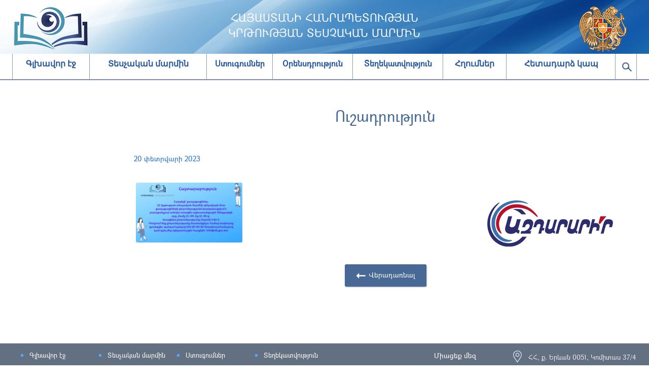

--- FILE ---
content_type: text/html; charset=UTF-8
request_url: http://eib.am/post/more/345
body_size: 292857
content:
<!doctype html>

<html lang="hy">

<head>

    <title>Կրթության տեսչական մարմին</title>

    <meta http-equiv="content-type" content="text/html; charset=utf-8">
    <meta name=viewport content="width=device-width, initial-scale=1">
    <meta content="telephone=no" name="format-detection">

    <meta name="keywords" content="Շուկայի վերահսկողության տեսչական մարմին">
    <meta name="description" content="Շուկայի վերահսկողության տեսչական մարմին">
            <meta property="og:url" content="http://eib.am/post/more/345"/>
        <meta property="og:type" content="article"/>
        <meta property="og:title" content="Ուշադրություն" />
        <meta property="og:description" content="Ուշադրություն" />
        <meta property="og:image" content="http://eib.am/storage/posts/2023/02/20/EeUMNE3oBvyuaiOxt0uF2irIUScTaWruBBTzQybb.jpg"/>
        <link rel="shortcut icon" href="/site/favicon.ico">
    <link rel="stylesheet" href="/site/css/style.css?1768662536" type="text/css">
    <link rel="stylesheet" href="/site/css/paginate.css" type="text/css">
    <link rel="stylesheet" href="/site/css/phone.css" type="text/css">
    <link rel="stylesheet" href="/site/css/ico.css" type="text/css">
    <link rel="stylesheet" href="/site/css/asb.css" type="text/css">
    <link rel="stylesheet" href="/site/icons/fontawesome5.9.0/css/all.css" />

    <script src="/site/js/jquery.min.js"></script>
    <script src="/site/js/menu.js"></script>
    <link rel='stylesheet' href='/site/css/gallery.css' type='text/css'>
    <script src="/site/js/gallery.js"></script>
    <script src="/site/js/script.js"></script>




    <link rel="stylesheet" href="/site/slider/css/slider.css" type="text/css">
    <script src="/site/slider/js/jquery.nivo.slider.js"></script>

    <link rel="stylesheet" href="/site/css/skin.css" type="text/css">
    <script src="/site/js/partner.js"></script>
    <script>$(function () {
            $('#carousel').carouFredSel({width: '93%', auto: {items: 1}, prev: '#prev', next: '#next'});
        });
        if (window.matchMedia('(max-width: 767px)').matches) {
            $(function () {
                $('#carousel').carouFredSel({width: '80%', auto: {items: 1}, prev: '#prev', next: '#next'});
            });
        }
    </script>

    <style type="text/css">body {
            top: 0px !important;
        }

        .skiptranslate {
            display: none !important;
        }</style>

    <script>window.dataLayer = window.dataLayer || [];

        function gtag() {
            dataLayer.push(arguments);
        }

        gtag('js', new Date());
        gtag('config', 'UA-177383913-1');</script>

</head>

<body>
<!-- header yield-->
    <!-- START TOP BLOK -->
<style>
    .menu .active {background-color: #486995;color: #fff}
    .sticky {
        position: fixed;
        top: 0;
        width: 100%;
    }
</style>
<div class="line1 shapka1">
    <div class="line2 shapka2">
        <div class=cell1>
            <a href="/" style="display: block;margin-top: 10px;">
                <img src="/site/img/logo.png" alt="կրթության տեսչական մարմին" class="logotop" style="display: block;float: left">
            </a>
        <img class="gerb" src="/site/img/gerb.png" alt="կրթության տեսչական մարմին">
        </div>
        <div class=cell2>
            <!-- START PHONE NAMBER -->
                <span style="font-size: 22px;color: #fff;text-transform: uppercase">Հայաստանի Հանրապետության</span>
                <span style="font-size: 22px;color: #fff;text-transform: uppercase">Կրթության տեսչական մարմին</span>

            <!-- END PHONE NAMBER -->
        </div>
        <div class=cell3>
            <img src="/site/img/gerb.png" alt="Շուկայի վերահսկողության տեսչական մարմին">

        </div>

    </div>
</div>

<!-- END TOP BLOK -->

<div class="line1 shapka3">
    <div class="line2">

        <!--  START HORIZONTAL MENU -->
        <a id="touch-menu" class="mobile-menu" href="#"><i class="icon-reorder">&nbsp;</i>Մենյու</a>

        <nav>
            <ul class="menu"><li class="parent"><a href="/hy/" target="_self">Գլխավոր էջ</a></li><li class="parent"><a href="/hy/inspection body" target="_self">Տեսչական մարմին</a><ul ><li class="children"><a href="/hy/charter" target="_self">Կանոնադրություն</a></li><li class="children"><a href="/hy/structure" target="_self">Կառավարման խորհուրդ</a></li><li class="children"><a href="/hy/governance" target="_self">Կառուցվածք</a></li><li class="children"><a href="/hy/activity_plan" target="_self">Գործունեության ծրագիր</a></li><li class="children"><a href="/hy/budget" target="_self">Բյուջե</a></li><li class="children"><a href="/hy/confirmation_list" target="_self">Հաստիքացուցակ</a></li><li class="children"><a href="/hy/report" target="_self">Հաշվետվություն</a></li><li class="children"><a href="/hy/cooperation" target="_self">Համագործակցություն</a></li><li class="children"><a href="/hy/business trips abroad" target="_self">Գործուղումներ արտերկիր</a></li></ul></li><li class="parent">Ստուգումներ<ul ><li class="parent"><a href="/hy/areas" target="_self">Ոլորտներ</a><ul ><li class="children"><a href="javascript:void(0)" target="_self">Նախադպրոցական ոլորտ</a></li><li class="children"><a href="javascript:void(0)" target="_self">Հանրակրթական ոլորտ</a></li><li class="children"><a href="javascript:void(0)" target="_self">Նախնական մասնագիտական (արհեստագործական) ոլորտ</a></li><li class="children"><a href="/hy#####" target="_self">Միջին մասնագիտական ոլորտ</a></li></ul></li><li class="children"><a href="/hy/applications" target="_self">Ստուգումների ծրագիր</a></li><li class="children"><a href="/hy/checklists" target="_self">Ստուգաթերթեր</a></li><li class="children"><a href="/hy/summaries" target="_self">Ամփոփում</a></li></ul></li><li class="parent">Օրենսդրություն<ul ><li class="children"><a href="/hy/laws" target="_self">Օրենքներ</a></li><li class="children"><a href="/hy/resolutions" target="_self">Որոշումներ</a></li><li class="parent"><a href="javascript:void(0)" target="_self">Այլ իրավական ակտեր</a><ul ><li class="children"><a href="/hy/command" target="_self">Հրաման</a></li></ul></li></ul></li><li class="parent">Տեղեկատվություն<ul ><li class="children"><a href="/hy/news" target="_self">Նորություններ</a></li><li class="children"><a href="/hy/irazekum" target="_self">Իրազեկում</a></li><li class="children"><a href="/hy/announcements" target="_self">Հայտարարություններ</a></li><li class="children"><a href="/hy/guide" target="_self">Ուղեցույցներ</a></li><li class="children"><a href="/hy/statistics" target="_self">Վիճակագրություն</a></li><li class="children"><a href="/hy/anticorruptionprojects" target="_self">Հակակոռուպցիոն ծրագրեր</a></li><li class="children"><a href="/hy/photo" target="_self">Լուսանկարներ</a></li><li class="children"><a href="/hy/video" target="_self">Տեսանյութեր</a></li><li class="children"><a href="/hy/faq" target="_self">Հաճախ տրվող հարցեր</a></li><li class="children"><a href="https://www.azdarar.am/" target="_blank">Ազդարարման համակարգ</a></li></ul></li><li class="parent"><a href="javascript:void(0)" target="_self">Հղումներ</a><ul ><li class="children"><a href="https://www.primeminister.am/hy/" target="_blank">ՀՀ վարչապետ</a></li><li class="children"><a href="https://www.gov.am/am/" target="_blank">ՀՀ կառավարություն</a></li><li class="children"><a href="https://www.hlib.am/" target="_blank">ՀՀ առողջապահական և աշխատանքի տեսչական մարմին</a></li><li class="children"><a href="https://www.ecoinspect.am/" target="_blank">ՀՀ բնապահպանության և ընդերքի տեսչական մարմին</a></li><li class="children"><a href="https://msib.am" target="_blank">ՀՀ շուկայի վերահասկողության տեսչական մարմին</a></li><li class="children"><a href="https://snund.am" target="_blank">ՀՀ սննդամթերքի անվտանգության տեսչական մարմին</a></li><li class="children"><a href="https://utfsib.am/hy" target="_blank">ՀՀ քաղաքաշինության, տեխնիկական և հրդեհային անվտանգության տեսչական մարմին</a></li></ul></li><li class="parent"><a href="/hy/contact" target="_self">Հետադարձ կապ</a></li></ul>
        </nav>

        <!-- START SEARCH -->

        <div class="search">

            <form method="get" action="/hy/search" class="search-bar">
                <input type="search" placeholder="Որոնում" name="params" required>
                <button class="search-btn" type="submit">&nbsp;</button>
            </form>

        </div>
        <!-- END SEARCH -->

        <!--  END HORIZONTAL MENU -->

    </div>
</div>
<div class="azdararir">
    <a href="http://azdararir.am" target="_blank">
        <img src="http://eib.am/site/img/azdararir.gif" alt="azdararir_gif">
    </a>
</div>
<script>
 $(document).ready(function () {
    let menu = $('.menu li');
     // menu.click(function () {
     //     $(this).addClass('active');
     //     menu.not(this).removeClass('active');
     // });
     menu.each(function () {
         let href = $(this).find('a').prop('href');
         let item = href.split('/');
         let hash = item[item.length - 1];
         let win_href = window.location.href;
         let win_href_item = win_href.split('/');
         if (win_href_item[win_href_item.length -1] === hash /*|| win_href_item[win_href_item.length -2] === hash*/) {
             $(this).closest('.parent').addClass('active');
             $(this).addClass('active');
             // $('.m_menu[href*="'+ item[4]+'"]').addClass('active');
         }
     });
     $('#openPanel').click(function () {
         if(sessionStorage.getItem('d') === 'f'){
             $('#accessibilityBar').css('display','none');
             sessionStorage.setItem('d', "n");
             // $('#openPanel').html('<i class="far fa-eye"></i>');
         } else {
             $('#accessibilityBar').css('display','flex');
             sessionStorage.setItem('d', "f");
             // $('#openPanel').text('close');
         }
     });
     if(sessionStorage.getItem('d') === 'f'){
         $('#accessibilityBar').css('display','flex');
         $('#openPanel').text('close');
     } else {
         $('#accessibilityBar').css('display','none');
         // $('#openPanel').text('open');
     }
 })


</script>
<script>
    window.onscroll = function() {myFunction()};
    var header = $(".shapka3");
    var sticky = header.offset().top;

    function myFunction() {
        if (window.pageYOffset > sticky) {
            header.addClass("sticky");
        } else {
            header.removeClass("sticky");
        }
    }
</script>
<!-- page type yield-->
    <!-- START CONTENT -->

    <div class="line1">
        <div class="line2">

            <!-- START COLUM LEFT 1 -->

            <div class="left">

                <!-- END MENU 2 -->
            </div>


            <!-- END COLUM LEFT 1 -->


            <!-- START CONTENT COLUM 2 -->
            <div class="content wrapper">
                <h1>Ուշադրություն</h1>
                                    <span
                        class="data">20 փետրվարի 2023</span>
                                <div class="news">
                    <div class="gallery">
                        <p><a href="../../site/uploads/files/Gallery/123.jpg"><img src="[data-uri]" /></a></p>
                    </div>
                </div>
                <br>
                <br>
                <p class="button" style="text-align:center"><a href="javascript:history.back()"
                                                               rel="nofollow">Վերադառնալ</a></p>
                <br>
                <br>
            </div>
        </div>
    </div>

    <!-- END CONTENT -->
<!-- footer yield-->
    <!-- START BOTTOM DIV -->

<div class="line1 podval1">
    <div class="line2">

        <div class=menu_p>
            <ul>
                <li><a href="/">Գլխավոր էջ</a></li>
                <li><a href="/hy/charter">Տեսչական մարմին</a></li>
                <li><a href="/hy/areas">Ստուգումներ</a></li>
                <li><a href="/hy/news">Տեղեկատվություն</a></li>
                <li><a href="/hy/laws">Օրենսդրություն</a></li>

                <li><a href="/hy/contact">Կապ</a></li>
            </ul>
        </div>

        <div class=social>
            Միացեք մեզ<br>
            <a href="https://www.facebook.com/eibarmenia" target=_blank rel="nofollow"><img src="/site/img/fb.png" width=28 height=28 alt="facebook"></a>
            <a href="https://www.youtube.com/channel/UCEM3YBppSSRWPCk6kzZvbQw/videos" target="_blank" rel="nofollow"><img src="/site/img/yt.png" width=28 height=28 alt="youtube"></a>
        </div>

        <div class=adres>
            <p class="location">ՀՀ, ք. Երևան 0051, Կոմիտաս 37/4</p>
            <p class="phone">8737</p><br>
            <p class="mail"><a href="mailto:info@msib.gov.am">support@eib.gov.am</a></p>
        </div>


        <div class="clear"></div>

    </div>
</div>

<div class="line1 podval2">
    <div class=copy>&copy;  2020 բոլոր իրավունքները պաշտպանված են &nbsp; <a href="index.html"><img src="/site/img/logo_small.png" width=50 height=45 alt="logo"></a></div>
</div>
<script src="/site/js/asb.js"></script>
<!-- END BOTTOM DIV -->
</body>
</html>


--- FILE ---
content_type: text/css
request_url: http://eib.am/site/css/style.css?1768662536
body_size: 43445
content:
@font-face {
    font-family: GHEAGrpalat;
    src: url(../fonts/GHEAGrpalatReg.otf);
}

@font-face {
    font-family: GHEAGrpalatBld;
    src: url(../fonts/GHEAGpalatBld.otf);
}

@font-face {
    font-family: Sylfaen;
    src: url(../fonts/sylfaen.otf);
}

html {
    overflow-y: scroll;
    height: 100%;
}

body {
    font-family: GHEAGrpalat, Sylfaen, sans-serif;
    margin: 0;
    padding: 0;
    /*background-color: #fff;*/
}

* {
    -webkit-box-sizing: border-box;
    -moz-box-sizing: border-box;
    box-sizing: border-box
}

a:link, a:visited {
    color: #3366ff;
    transition: all 500ms;
}

a:hover {
    text-decoration: none;
    color: #ff6600;
}

.line1 {
    margin: 0 auto;
    width: 100%;
    padding-left: 24px;
    padding-right: 24px;
    border-bottom: 1px solid #e5e7ea;
    float: left;
}

.line2 {
    margin: 0 auto;
    min-width: 200px;
    max-width: 1352px;
}

.shapka1 {
    background: url(../img/777.jpg);
    border-bottom: 0;
}

.shapka3 {
    border-bottom: 2px solid #7c8ead;
    background-color: #fff;
    z-index: 50
}

.bggrey {
    background-color: #fafbfd;
}

.gerb {
    display: none;
    width: 68px;
    margin-top: 10px;
    margin-bottom: 10px;
    margin-left: 20px;
}

.search {
    position: relative;
    float: right;
    border-right: 1px solid #8d99ac;
    border-left: 1px solid #8d99ac;
    background-color: #fff;
    margin-top: -50px;
    z-index: 100;
    height: 50px;
}

.search-bar button {
    border: 0;
}

.search-bar {
    display: flex;
}

.search-bar input, .search-btn {
    width: 30px;
    height: 40px;
}

.search-bar input:invalid:not(:focus), .search-btn {
    cursor: pointer;
}

.search-bar, .search-bar input:focus, .search-bar input:valid {
    width: 100%;
}

.search-bar input:focus, .search-bar input:not(:focus) + .search-btn:focus {
    outline: transparent;
}

.search-bar {
    justify-content: flex-end;
    max-width: 300px;
}

.search-bar input {
    padding-right: 33px;
    background: url(../img/search.png) no-repeat 12px 16px;
    margin-right: -24px;
    box-shadow: 0 0 0 0;
    padding-top: 10px;
    -webkit-appearance: none;
    -moz-appearance: none;
    appearance: none;
    font: 1em Hind, sans-serif;
    border: 0;
}

.search-bar input::-webkit-search-decoration {
    -webkit-appearance: none;
}

.search-bar input:focus, .search-bar input:valid {
    background: #fff;
    border: 0;
    border-bottom: 1px solid #22559a;
    margin-left: 14px;
    margin-right: 0px;
    height: 36px;
    margin-top: 3px;
    transition: 0.4s ease-out;
}

.search-btn {
    background: url(../img/search.png) no-repeat 0px -20px;
    transform: scale(0);
}

.search-btn:before, .search-btn:after {
    content: "";
    display: block;
    opacity: 0;
    position: absolute;
}

.search-bar input:focus + .search-btn, .search-bar input:valid + .search-btn {
    transform: scale(1);
}


.pdf a, .xlsx a, .xls a, .doc a , .docx a{
    padding: 16px;
    padding-left: 46px;
    margin-bottom: 14px;
    border: 1px solid #ccc;
    border-radius: 4px;
    display: block;
}

.pdf a {
    background: url(../img/pdf.png) no-repeat 10px 50% #fafbfd;
}

.xlsx a {
    background: url(../img/exl.png) no-repeat 10px 50% #fafbfd;
}

.xls a {
    background: url(../img/exl.png) no-repeat 10px 50% #fafbfd;
}

.doc a {
    background: url(../img/word.png) no-repeat 10px 50% #fafbfd;
}
.docx a {
    background: url(../img/word.png) no-repeat 10px 50% #fafbfd;
}

.pdf a:link, .pdf a:visited, .xlsx a:link, .xlsx a:visited, .xls a:link, .xls a:visited, .doc a:link, .doc a:visited , .docx a:visited, .docx a:link{
    color: #616b75;
    text-decoration: none;
}

.pdf a:hover, .xlsx a:hover, .xls a:hover, .doc a:hover , .docx a:hover{
    color: #fff;
    text-decoration: none;
    background-color: #486995;
}

.pdfz {
    text-transform: uppercase;
    letter-spacing: 2px;
}

.pdfz1 {
    text-transform: uppercase;
    letter-spacing: 0.5px;
}

.podval1 {
    background-color: #637081;
    border-bottom: 0;
    flex: 0 0 auto;
}

.podval2 {
    background-color: #526173;
    border-bottom: 0;
    flex: 0 0 auto;
}

.copy {
    font-size: 13px;
    color: #e8eaed;
    font-weight: normal;
    text-align: center;
}

.copy img {
    vertical-align: middle;
    margin-top: 8px;
    margin-bottom: 10px;
}

.social {
    display: table-cell;
    text-align: center;
    font-size: 14px;
    color: #fff;
    width: 32%;
    padding-top: 14px;
}

.social img {
    width: 34px;
    height: 34px;
    margin: 3px;
    vertical-align: middle;
    border-radius: 4px;
    margin-top: 10px;
}

.adres {
    display: table-cell;
    vertical-align: top;
    font-size: 13px;
    color: #e8eaed;
    width: 34%;
    padding-top: 14px;
    padding-bottom: 5px;
}

.adres .location {
    background: url(../img/location.png) no-repeat 0px 0px;
    padding-left: 30px;
    padding-top: 4px;
    height: 24px;
    margin: 0;
    display: inline-block;
}

.adres .phone {
    background: url(../img/phone2.png) no-repeat 0px 0px;
    padding-left: 30px;
    padding-top: 4px;
    height: 24px;
    margin-top: 5px;
    display: inline-block;
}

.adres .mail {
    background: url(../img/mail.png) no-repeat 0px 2px;
    padding-left: 30px;
    padding-top: 0px;
    height: 20px;
    margin-top: -4px;
    display: inline-block;
}

.adres a:link {
    color: #e8eaed;
    text-decoration: none;
}

.adres a:hover {
    color: #96ccff;
    text-decoration: underline;
}

.cell1, .cell2, .cell3 {
    display: block;
    float: left;
    /*vertical-align: top;*/
}

.cell1 img {
    /*margin-top: 10px;*/
    /*margin-bottom: 10px;*/
    /*margin-left: 20px;*/
}
.cell1 {
    width: 30%;
    float: left;
}
.cell2 {
    text-align: center;
    padding: 0;
    width: 40%;
    float: left;
    padding-top: 20px;
}

.cell3 {
    width: 30%;
    text-align: right;
    padding: 0;
    padding-right: 20px;
    padding-top: 12px;
    float: left;
}

nav {
    display: inline;
}

.menu {
    display: table;
    margin: 0;
    padding: 0;
    width: 100%;
    padding-right: 40px;
}

.menu li {
    display: inline-block;
    text-align: left;
    position: relative;
    z-index: 100;
    border-left: 1px solid #8d99ac;
    display: table-cell;
    text-align: center;
}

.menu li:last-child {
    margin-left: 0;
    border-right: 1px solid #8d99ac;
}

.menu li a {
    width: 100%;
    height: 50px;
    font-size: 16px;
    font-weight: bold;
    color: #22559a;
    font-family: GHEAGrpalatReg, arial, helvetica, sans-serif, tahoma, verdana;
    text-decoration: none;
    padding: 13px 20px 11px 20px;
    display: inline-block;
    -webkit-transition: all 0.2s ease-in-out 0s;
    -moz-transition: all 0.2s ease-in-out 0s;
    -o-transition: all 0.2s ease-in-out 0s;
    -ms-transition: all 0.2s ease-in-out 0s;
    transition: all 0.2s ease-in-out 0s;
}

.menu li a:hover, .menu li:hover > a {
    background: #486995;
    color: #fff;
}

.menu li > .active:link, ul.menu > li > .active:visited {
    color: #fff;
    background: #ffa82b;
    width: 100%;
}

.menu ul {
    display: none;
    margin: 0;
    padding: 0;
    width: 240px;
    position: absolute;
    top: 50px;
    list-style: none;
    padding-top: 2px;
}

.menu ul li:last-child {
    border-bottom: 1px solid #ccc;
}

.menu ul li {
    display: block;
    border: 1px solid #ccc;
    border-top: none;
    float: none;
    margin: 0;
    padding: 0;
    text-align: left;
    background: #f9fafd;
}

.menu ul li a {
    font-size: 15px;
    display: block;
    color: #22559a;
    height: auto;
}
.menu .children.active>a {color: #fff}
.menu .parent.active>a {color: #fff}
.menu ul li a:hover, .menu ul li:hover > a {
    background: #486995;
    color: #fff;
}

.menu li:hover > ul {
    display: block;
}

.menu ul ul {
    left: 238px;
    top: -1px;
    padding-top: 0;
}

.menu ul li ul li:first-child {
    border-top: 1px solid #ccc;
}

.menu ul li:last-child {
    border-right: 1px solid #ccc;
}

.mobile-menu {
    display: none;
    width: 100%;
    padding: 11px;
    padding-left: 0;
    padding-right: 0;
    color: #ffffff;
    text-transform: uppercase;
    font-size: 15px;
    font-weight: 600;
    text-decoration: none;
    margin-top: 3px;
}

.mobile-menu:link, .mobile-menu:visited {
    color: #ffd8a5;
}

.mobile-menu:hover {
    color: #ffffff;
    text-decoration: none;
}

.mobile-menu .icon-reorder {
    display: inline-block;
    width: 20px;
    height: 18px;
    margin-right: 10px;
    background: url(../img/icon-menu.png) no-repeat 0 1px;
}

.menu li {
    color: #22559a;
    font-weight: bold
}

.menu .stn {
    background: url(../img/stn.png) no-repeat 220px 18px #f9fafd;
}

.menu .stn:hover {
    background: url(../img/stn.png) no-repeat 200px 18px #486995;
}

.news {
    padding-top: 14px;
    display: inline-block;
}

.news p {
    font-size: 16px;
}

.news img {
    margin-right: 16px;
    margin-bottom: 3px;
    float: left;
    display: inline;
    margin-top: 3px;
    border-radius: 3px;
}

.news .newlink {
    float: right;
    margin-bottom: 10px;
}

.newsb1, .newsb2, .newsb3 {
    width: 33.3%;
    float: left;
    font-size: 14px;
}

.newsb1 img, .newsb2 img, .newsb3 img {
    width: 100%;
}

.newsb1 div {
    display: inline-block;
    width: 100%;
    padding-left: 0;
    padding-right: 16px;
    margin-bottom: 20px;
}

.newsb2 div {
    display: inline-block;
    width: 100%;
    padding-left: 8px;
    padding-right: 8px;
    margin-bottom: 20px;
}

.newsb3 div {
    display: inline-block;
    width: 100%;
    padding-left: 16px;
    padding-right: 0;
    margin-bottom: 20px;
}


.newlink, .newlink:visited {
    font-size: 14px;
    color: #139c00;
}

.newlink:hover {
    color: #ff6600;
    text-decoration: underline;
}

.part1, .part2, .part3 {
    width: 33.3%;
    float: left;
    font-size: 14px;
    margin-top: 40px;
}

.part1 img, .part2 img, .part3 img {
    margin: 0 auto;
    align: center;
    width: 80px;
    height: 80px;
    float: left;
    margin-right: 20px;
}

.part1 div {
    display: inline-block;
    width: 100%;
    padding-left: 0;
    padding-right: 16px;
}

.part2 div {
    display: inline-block;
    width: 100%;
    padding-left: 8px;
    padding-right: 8px;
}

.part3 div {
    display: inline-block;
    width: 100%;
    padding-left: 16px;
    padding-right: 0;
}

.part1 a:link, .part2 a:link, .part3 a:link, a:visited {
    text-decoration: none;
}

.site2 .part1 h3, .site2 .part2 h3, .site2 .part3 h3 {
    margin-top: 0;
}

.button {
    text-align: center;
    min-width: 140px;
    margin-bottom: 30px;
}

.button a:link, .button a:visited {
    font-size: 14px;
    line-height: 42px;
    text-align: center;
    color: #fff;
    text-decoration: none;
    padding: 0 22px 0 22px;
    display: inline-block;
    height: 44px;
    background-color: #486995;
    box-shadow: 1px 1px 2px rgba(0, 0, 0, 0.3);
    border-radius: 3px;
}

.button a:hover {
    background: #ffa82b;
    color: #2e2824;
}

.button a:before {
    content: "\01F824";
    margin-right: 5px;
    font-size: 20px;
    vertical-align: middle;
}

.menu_p {
    display: table-cell;
    margin: 10px;
    width: 60%;
    float: left;
}

.menu_p ul {
    margin: 0;
    padding: 0;
}

.menu_p ul li {
    font-size: 15px;
    margin-top: 2px;
    margin-bottom: 6px;
    list-style-type: square;
    color: #5aa3ff;
    float: left;
    margin-left: 24px;
    width: 130px;
}

.menu_p ul a:link, .menu_p ul a:visited {
    color: #fff;
    text-decoration: none;
    font-size: 13px;
}

.menu_p ul a:hover {
    color: #fff;
}

.nns {
    margin-top: 20px;
    margin-bottom: 20px;
}

.nns li {
    font-size: 20px;
    margin-bottom: 8px;
    list-style-type: square;
    color: #5aa3ff;
}

.nns li span {
    color: #616b75;
    font-size: 14px;
}


.hr {
    width: 100%;
    height: 1px;
    border-top: 1px #d1d8dd solid;
    margin-top: 20px;
    margin-bottom: 20px;
}

.clear {
    clear: both;
}

.menu2 {
    float: left;
    margin-bottom: 30px;
    font-size: 15px;
    font-family: GHEAGrpalatReg, arial, helvetica, sans-serif, tahoma, verdana;
    width: 210px;
}

.menu2 a:link, .menu2 a:visited {
    text-decoration: none;
    display: block;
    padding: 12px;
    margin-top: -1px;
    color: #4c545a;
    text-decoration: none;
    background-color: #f9fafd;
    border: 1px solid #ddd;
}

.menu2 a:hover {
    background: #486995;
    color: #fff;
    border-color: #ddd;
}

.menu2 .menua2 a {
    color: #9c0928;
    font-weight: bold;
    text-decoration: none;
    background-color: #797979;
}

.menu2 .active:link, .menu2 .active:visited {
    color: #fff;
    background-color: #486995;
    border-color: #486995;
}

.menu3 {
    padding-left: 0;
    background-color: #f9fafd;
    border-left: 1px solid #ddd;
    border-right: 1px solid #ddd;
    list-style: none
    /*padding-bottom: 20px;*/
    /*font-size: 13px;*/
}

.menu2 .menu3 a {
    border-right: none;
}


.pre_slide {
    color: #616b75;
    display: table-cell;
    padding-right: 20px;
}

.slidnews {
    display: flex;
    width: 100%;
}

.newshome {
    font-size: 14px;
    width: 480px;
    display: table-cell;
    margin-top: 78px;
}

.newshome img {
    display: inline-block;
    float: left;
    margin-right: 14px;
    border-radius: 4px 0 0 4px;
    object-fit: cover;
    width: 50%;
    height: 147px;
}

.newshome div {
    display: inline-block;
    border: 1px solid #ccc;
    border-radius: 5px;
    margin-bottom: 12px;
    padding-right: 10px;
    background: #fafbfd;
    width: 100%;
}

.newlink:link, .newlink:visited {
    text-decoration: none;
    color: #616b75;
    line-height: 21px;
}

.news .newlink:after {
    content: "\279C";
    margin-left: 5px;
    font-size: 20px;
    vertical-align: middle;
    padding-bottom: 2px;
}

.newlink:hover {
    color: #006ed5;
    text-decoration: underline;
}

.data {
    color: #206ece;
    padding: 0;
    padding-top: 14px;
    margin-bottom: 6px;
    font-size: 14px;
    display: block;
}

.data span {
    font-size: 115%
}

.icon_events {
    font-size: 26px;
    color: #3b5582;
    font-weight: lighter;
    padding-left: 34px;
    background: url("../img/event.png") no-repeat 0 3px;
}

.icon_news {
    font-size: 26px;
    color: #3b5582;
    font-weight: lighter;
    padding-left: 40px;
    background: url("../img/news.png") no-repeat 0 3px;
}

.icon_service {
    color: #3b5582;
    height: 40px;
    margin-top: 20px;
    margin-bottom: 2px;
    font-weight: lighter;
    padding-left: 44px;
    background: url("../img/service.png") no-repeat 0 0px;
}

.icon_video {
    color: #3b5582;
    height: 40px;
    margin-top: 20px;
    margin-bottom: 2px;
    font-weight: lighter;
    padding-left: 44px;
    background: url("../img/video.png") no-repeat 0 2px;
}

.icon_partner {
    color: #3b5582;
    height: 40px;
    margin-top: 20px;
    margin-bottom: 2px;
    font-weight: lighter;
    padding-left: 60px;
    background: url("../img/partner.png") no-repeat 0 2px;
}

.icon_chat {
    color: #3b5582;
    height: 40px;
    margin-top: 20px;
    margin-bottom: 2px;
    font-weight: lighter;
    padding-left: 50px;
    background: url("../img/chat.png") no-repeat 0 2px;
}

.icon_rate {
    color: #3b5582;
    height: 40px;
    margin-top: 20px;
    margin-bottom: 2px;
    font-weight: lighter;
    padding-left: 50px;
    background: url("../img/rate.png") no-repeat 0 0px;
}

.video {
    display: inline-block;
    width: 100%;
    margin-bottom: 30px;
}

.video {
    display: flex;
    justify-content: space-between;
    flex-wrap: wrap;
    width: 100%;
    margin-bottom: 30px;
}

.video div {
    width: 33%;
    float: left;
    margin-bottom: 5px;
}

.video iframe {
    border-radius: 5px;
    border: 0;
    width: 100%;
}

.myVideoOverlay {
    position: absolute;
    top: 0;
    left: 0;
    width: 100%;
    height: 100%;
}
.vid_blk {
    display: block;
    float: left;
    padding: 10px 15px;
    margin-bottom: 10px;
    box-sizing: border-box;
    width: 33.3%;
    /*height: 210px;*/
    overflow: hidden;
    position: relative;
}

#popup {
    width: 100%;
    height: 100%;
    display: none;
    position: fixed;
    overflow: auto;
    top: 0;
    left: 0;
    z-index: 200;
    background: rgba(0, 0, 0, 0.75);
}
#popup-inner {
    max-width: 40%;
    /*height: auto;*/
    padding: 6px;
    position: relative;
    top: 40%;
    left: 50%;
    z-index: 201;
    -webkit-transform: translate(-50%, -50%);
    transform: translate(-50%, -50%);
    box-shadow: 0 2px 6px rgba(0, 0, 0, 1);
    border-radius: 3px;
    background: #313131;
}
.close {line-height: 17px;
    color: black;
    display: inline-block;
    background:white;
    border-radius: 51%;
    width: 25px;
    height: 25px;
    text-align: center;
    z-index: 250;
    font-size: 30px;
    position: absolute;
    top: -11px;
    right: -11px;
    cursor: pointer}
.myVideoOverlay:hover {cursor: pointer}
/*.video div:first-child {*/
/*    padding-right: 10px;*/
/*}*/

/*.video div:last-child {*/
/*    padding-left: 10px;*/
/*}*/
.lightbox:hover{cursor: pointer}
.video2 iframe {
    border-radius: 5px;
    border: 0;
    width: 32%;
    height: 200px;
    margin: 6px;
}

.video2 iframe:first-child {
    margin-left: 0;
}

.video2 iframe:last-child {
    margin-right: 0;
}

.partner {
    width: 100%;
    overflow: hidden;
    height: 160px;
    position: relative;
}

.chat {
    display: flex;
    width: 100%;
    flex-wrap: wrap;
    justify-content: center;
}

.chat .plus {
    /*float: left;*/
    width: 25%;
    height: 100px;
    padding: 10px;
    text-align: center;
    margin-bottom: 20px;
}

.chat .plus:first-child {
    padding-left: 0;
}

.chat .plus:last-child {
    padding-right: 0;
}

.chat .plus a {
    display: flex;
    align-items: center;
    justify-content: space-between;

    font-size: 16px;
    color: #3b5582;
    text-align: left;
    width: 100%;
    height: 100%;
    /*display: block;*/
    background: #f4f6fb;
    border: 1px solid #d5d9e0;
    border-radius: 5px;
    -webkit-transition: all 300ms linear;
    -moz-transition: all 300ms linear;
    -o-transition: all 300ms linear;
    -ms-transition: all 300ms linear;
    transition: all 300ms linear;
}

.chat .plus a:hover {
    background: #486995;
    color: #fff;
    transition: 0.5s ease;
}

.chat .ca-content {
   /* position: absolute;
    left: 80px;
    height: 60px;
    top: 10px;*/
    width: 70%;
}

.chat .ico {
    display: inline-block;
    overflow: hidden;
    height: 40px;
    width: 40px;
    /*margin-left: 18px;*/
    margin-top: 20px;
    -webkit-transform: scale(1.6);
    -moz-transform: scale(1.6);
    -ms-transform: scale(1.6);
    -o-transform: scale(1.6);
    transform: scale(1.6);
    -webkit-transition-duration: 0.5s;
    -moz-transition-duration: 0.5s;
    -ms-transition-duration: 0.5s;
    -o-transition-duration: 0.5s;
    transition-duration: 0.5s;
}

.chat .plus a:hover .ico {
    -webkit-transform: scale(2.0);
    -moz-transform: scale(2.0);
    -ms-transform: scale(2.0);
    -o-transform: scale(2.0);
    transform: scale(2.0);
}

.chat .icoim1 {
    background: url(../img/chat1.png);
    background-size: 100%;
    height: 60px;
    widht: 60px;
}

.chat .icoim2 {
    background: url(../img/chat2.png);
    background-size: 100%;
    height: 60px;
    widht: 60px;
}

.chat .icoim3 {
    background: url(../img/chat3.png);
    background-size: 100%;
    height: 60px;
    widht: 60px;
}

.hotline {
    display: inline-block;
    height: 30px;
    font-size: 18px;
    color: #fff;
    margin-top: 40px;
    padding-top: 5px;
    padding-left: 36px;
    background: url("../img/phone.png") no-repeat 0px 0px;
}

.hotline span {
    color: #ffb510;
    margin-right: 5px;
}

.rate {
    display: flex;
    width: 100%;
    margin-bottom: 30px;
}

.rate div {
    width: 49%;
    float: left;
    border-radius: 5px;
    color: #fff;
    margin-top: 10px;
    padding: 20px;
    padding-top: 0;
    text-align: center;
}

.rate div:first-child {
    margin-right: 10px;
    background: #6badac;
}

.rate div:last-child {
    margin-left: 10px;
    background: #ac7592;
}

.rate span {
    display: inline-block;
    height: 130px;
    margin-top: 40px;
    float: left;
}

.rate .user1 {
    background: url("../img/user1.png") no-repeat 50% 0px;
}

.rate .user2 {
    background: url("../img/user2.png") no-repeat 50% 0px;
}

.rate span img {
    margin-top: 100px;
}

.rate h4 {
    display: block;
    text-align: center;
    font-size: 20px;
    font-weight: normal;
    margin-right: 60px;
}

.rate ol {
    font-size: 12px;
    overflow: hidden;
    padding-left: 30px;
    text-align: left;
}

.rate li {
    margin-bottom: 10px;
    padding-left: 5px;
}

.rate a {
    display: inline-block;
    background: #ffc169;
    padding: 10px 20px 10px 20px;
    border-radius: 4px;
    text-decoration: none;
    color: #000;
    font-size: 14px;
}

.rate a:hover {
    background: #2a64b3;
    color: #fff;
}

.lang {
    margin-left: -100px;
    margin-top: 22px;
    text-align: center;
    display: inline-block;
    visibility: hidden;
}

.lang a, .lang a:visited {
    font-size: 14px;
    color: #fff;
    text-decoration: none;
    margin-left: 10px;
    text-decoration: none;
}

.lang a:hover {
    color: #906ece;
}

.lang a.active {
    font-weight: bold;
    color: #fff;
}

.content {
    min-height: 65vh;
    margin-left: 240px;
    color: #616b75;
}

.content h1 {
    text-align: center;
    font-size: 30px;
    color: #486995;
    margin-top: 50px;
    margin-bottom: 40px;
    font-weight: lighter;
}

.content h4 {
    text-align: center;
    font-size: 18px;
    color: #616b75;
    font-weight: normal;
}

.content p {
    font-size: 14px;
    text-align: justify;
    color: #616b75;
}

.content ol {
    font-size: 14px;
    line-height: 24px;
}

.content ol li {
    margin-bottom: 20px;
}

.content .print {
    float: right;
    font-size: 13px;
}

.content .print img {
    margin-left: 6px;
    margin-right: 0;
    margin-top: 0;
    margin-bottom: 0;
    float: none;
    display: inline;
    border-radius: 0;
    vertical-align: middle;
}


.colon3 div {
    width: 33.3%;
    float: left;
    text-align: center;
}

.colon2 div {
    width: 50%;
    float: left;
    text-align: center;
}


.nom {
    display: inline-block;
    padding-left: 0;
    margin-top: 0;
    margin-bottom: 0;
    border-radius: 4px;
    font-size: 14px;
}

.nom li {
    display: inline;
}

.nom li a {
    position: relative;
    float: left;
    padding: 7px 15px;
    margin-left: -1px;
    color: #65473c;
    text-decoration: none;
    background-color: #f9fafd;
    border: 1px solid #aeb7c4
}

.nom li a:focus, .nom li a:hover {
    background: #ffa82b;
    color: #fff;
}

.nom .active a, .nom .active a:focus, .nom .active a:hover {
    z-index: 3;
    color: #fff;
    cursor: default;
    background-color: #486995;
    border-color: #486995;
}

.tablica {
    display: table;
    width: 100%;
    border-left: 1px solid #d7d9df;
    border-top: 1px solid #d7d9df;
    font-size: 90%;
}

.tab {
    display: table-row;
}

.tabc {
    background-color: #f9fafc;
}

.tab2 {
    display: table-row;
    background-color: #f9fafc;
}

.tcel {
    display: table-cell;
    padding: 14px;
    margin: 14px;
    border-right: 1px solid #d7d9df;
    border-bottom: 1px solid #d7d9df;
    width: 2%;
}

.tcel2 {
    display: table-cell;
    padding: 14px;
    margin: 14px;
    border-right: 1px solid #d7d9df;
    border-bottom: 1px solid #d7d9df;
    width: 81%;
}

.tcel3 {
    display: table-cell;
    padding: 14px;
    margin: 14px;
    border-right: 1px solid #d7d9df;
    border-bottom: 1px solid #d7d9df;
    width: 14%;
}

.tcel4 {
    display: table-cell;
    padding: 16px;
    margin: 10px;
    border-right: 1px solid #d7d9df;
    border-bottom: 1px solid #d7d9df;
    width: 36.4%;
}

.tablica3 {
    display: table;
    width: 100%;
    border-left: 1px solid #d7d9df;
    border-top: 1px solid #d7d9df;
    font-size: 90%;
}

.tablica3 .tab {
    display: table-row;
}

.tablica3 .tab2 {
    display: table-row;
    background-color: #f9fafc;
}

.tablica3 .tcel {
    display: table-cell;
    padding: 14px;
    margin: 14px;
    border-right: 1px solid #d7d9df;
    border-bottom: 1px solid #d7d9df;
    width: 2%;
}

.tablica3 .tcel2 {
    display: table-cell;
    padding: 14px;
    margin: 14px;
    border-right: 1px solid #d7d9df;
    border-bottom: 1px solid #d7d9df;
    width: 64%;
}

.tablica3 .tcel3 {
    display: table-cell;
    padding: 14px;
    margin: 14px;
    border-right: 1px solid #d7d9df;
    border-bottom: 1px solid #d7d9df;
    width: 10%;
}

.tablica3 .tcel4 {
    display: table-cell;
    padding: 16px;
    margin: 10px;
    border-right: 1px solid #d7d9df;
    border-bottom: 1px solid #d7d9df;
    width: 24%;
}

.tablica5 {
    display: table;
    width: 100%;
    border-left: 1px solid #d7d9df;
    border-top: 1px solid #d7d9df;
    font-size: 90%;
}

.tablica5 .tab {
    display: table-row;
}

.tablica5 .tab2 {
    display: table-row;
    background-color: #f9fafc;
}

.tablica5 .tcel {
    display: table-cell;
    padding: 14px;
    margin: 14px;
    border-right: 1px solid #d7d9df;
    border-bottom: 1px solid #d7d9df;
    width: 5%;
}

.tablica5 .tcel2 {
    display: table-cell;
    padding: 14px;
    margin: 14px;
    border-right: 1px solid #d7d9df;
    border-bottom: 1px solid #d7d9df;
    width: 45%;
}

.tablica5 .tcel3 {
    display: table-cell;
    padding: 14px;
    margin: 14px;
    border-right: 1px solid #d7d9df;
    border-bottom: 1px solid #d7d9df;
    width: 20%;
}

.tablica5 .tcel4 {
    display: table-cell;
    padding: 14px;
    margin: 14px;
    border-right: 1px solid #d7d9df;
    border-bottom: 1px solid #d7d9df;
    width: 15%;
}


.tablica2 {
    display: table;
    border-left: 1px solid #d7d9df;
    border-top: 1px solid #d7d9df;
    font-size: 90%;
}

.tcel5 {
    display: table-cell;
    padding: 16px;
    padding-top: 10px;
    padding-bottom: 10px;
    border-right: 1px solid #d7d9df;
    border-bottom: 1px solid #d7d9df;
}

.cont {
    margin-top: 40px;
    margin-bottom: 20px;
}

.cont p {
    display: block;
    width: 100%;
    float: left;
    margin-top: 0;
    margin-bottom: 16px;
}

.cont span {
    overflow: hidden;
}

.field label {
    float: left;
    font-size: 14px;
}

.field {
    clear: both;
    text-align: right;
    line-height: 40px;
}

.main {
    max-width: 400px;
}


.per {
    width: 33.3%;
    float: left;
    font-size: 14px;
    text-align: center;
}

.per img {
    margin: 0;
}

.per div {
    display: inline-block;
    width: 100%;
    padding-left: 16px;
    padding-right: 16px;
    margin-bottom: 20px;
    text-align: center;
}

.per p {
    text-align: center;
}

.content .personal {
    border-radius: 180px;
    box-shadow: 0 0 0 1px #a8abb9, 0 0 13px #6b7082;
    width: 180px;
    float: none;
}

.wrapper {
    transition: all 0.3s ease-out;
}


.overlay {
    z-index: 100;
    position: fixed;
    top: 0;
    bottom: 0;
    left: 0;
    right: 0;
    background: rgba(14, 30, 56, .6);
    transition: opacity 500ms;
    visibility: hidden;
    opacity: 0;
}

.overlay:target {
    visibility: visible;
    opacity: 1;
}

.popup {
    margin: 70px auto;
    padding: 20px;
    border-radius: 5px;
    min-width: 200px;
    max-width: 390px;
    position: relative;
    box-shadow: 0 0 10px 0 #666;
    background: #139c00;
}

.popup h4 {
    color: #fff;
    margin-top: 0;
    margin-bottom: 20px;
    font-size: 16px;
    text-align: left;
}

.popup .close {
    position: absolute;
    top: 0px;
    right: 12px;
    transition: all 200ms;
    font-size: 40px;
    text-decoration: none;
    color: #fff;
}

.popup .close:hover {
    color: red;
}

.popup .lable {
    text-align: right;
    clear: left;
    display: block;
    padding-right: 4px;
    font-size: 14px;
    height: 34px;
    padding-top: 5px;
}

.popup .input {
    text-align: left;
    background-color: #fff;
    border: 0px;
    font-size: 14px;
    font-family: Arial, Helvetica, sans-serif;
    color: #1C5455;
    border-radius: 2px;
    width: 100%;
    padding-left: 4px;
}

.popup input.submit {
    font-size: 14px;
    text-align: center;
    color: #fff;
    text-decoration: none;
    padding: 0 22px 0 22px;
    display: inline-block;
    height: 40px;
    background-color: #5d636f;
    box-shadow: 1px 1px 2px rgba(0, 0, 0, 0.3);
    width: 130px;
    border: none;
    border-radius: 2px;
}

.popup input.submit:hover {
    cursor: pointer;
    background: #ffa82b;
    color: #000;
    box-shadow: none;
    box-shadow: 1px 1px 2px rgba(0, 0, 0, 0.3);
    transition: all 500ms;
}

.accordion {
    background-color: #f9fafd;
    color: #3b5582;
    cursor: pointer;
    padding: 18px 20px;
    width: 100%;
    outline: none;
    font-size: 16px;
    transition: 0.4s;
    border: 1px solid #d9dae0;
    margin-bottom: -1px;
    border-radius: 4px;
}

.activef, .accordion:hover {
    background-color: #486995;
    color: #fff;
}

.accordion:after {
    font-size: 26px;
    content: '\002B';
    color: #777;
    float: right;
    margin-left: 5px;
    line-height: 18px;
}

.accordion:hover:after {
    color: #fff;
}

.activef:after {
    content: "\2212";
    color: #fff;
}

.panel {
    border: 1px solid #d9dae0;
    border-top: none;
    margin-bottom: -1px;
    padding: 0 18px;
    width: 100%;
    max-height: 0;
    overflow: hidden;
    transition: max-height 0.2s ease-out;
}

.accordion2 {
    color: #444;
    cursor: pointer;
    padding: 20px 20px;
    width: 100%;
    outline: none;
    font-size: 16px;
    transition: 0.4s;
    border-radius: 4px;
}

.activef2, .accordion2:hover {
    background-color: #486995;
    color: #fff;
}

.accordion2:before {
    font-size: 16px;
    content: '\25BA';
    color: #486995;
    margin-right: 8px;
    line-height: 18px;
}

.accordion2:hover:before {
    color: #fff;
}

.activef2:before {
    content: "\25BC";
    color: #fff;
    font-size: 16px;
}

.panel2 {
    border: 1px solid #d9dae0;
    border-top: none;
    padding: 0 16px 0 34px;
    width: 100%;
    max-height: 0;
    overflow: hidden;
    transition: max-height 0.3s ease-out;
}

.panel2 p {
    text-align: left;
}

.panel2 h4 {
    font-size: 17px;
}

.links {
    display: inline-block;
    font-size: 14px;
    margin-bottom: 14px;
}

.structure img {
    margin-right: 6px;
    vertical-align: middle;
}

.tablica4 {
    border-collapse: collapse;
    border-spacing: 0px;
    background-color: #fff;
    width: 100%;
}

.tablica4 td {
    border-collapse: collapse;
    border: 1px solid #d7d9df;
    padding: 2px 14px;
    font-size: 14px;
}

.tablica4 p {
    text-align: left;
}

.tablica5 {
    border-collapse: collapse;
    border-spacing: 0px;
    background-color: #fff;
    width: 100%;
}

.tablica5 td {
    border-collapse: collapse;
    border: 1px solid #aaa;
    padding: 2px 14px;
    font-size: 14px;
}


.tablica7 {
    border-collapse: collapse;
    border-spacing: 0px;
    background-color: #fff;
    width: 100%;
}

.tablica7 td {
    border-collapse: collapse;
    border: 1px solid #d7d9df;
    padding: 12px 10px;
    font-size: 14px;
}

.content .ns {
    font-size: 14px;
    line-height: 120%;
    padding: 14px;
    padding-left: 20px;
}

.content .ns li {
    margin-bottom: 10px;
    background: url(../img/t.png) no-repeat 0 5px;
    list-style: none;
    padding-left: 14px;
}

.content .ns ul {
    padding-left: 14px;
}

.content .ns ul li {
    margin-top: 10px;
}

.content .ns a:visited {
    color: #616b75;
}


body {
    top: 0px !important;
}

.skiptranslate {
    display: none !important;
}

.goog-tooltip {
    display: none !important;
}

.goog-tooltip:hover {
    display: none !important;
}

.goog-text-highlight {
    background-color: transparent !important;
    border: none !important;
    box-shadow: none !important;
}

#carousel {
    float: left;
}

#prev, #next {
    height: 160px;
    position: relative;
}

#carousel div {
    margin: 14px 14px;
    padding: 16px;
    display: block;
    float: left;
}

#prev {
    display: block;
    float: left;
    width: 40px;
}

#next {
    display: block;
    float: right;
    width: 40px;
}

#prev:hover, #next:hover {
}

#prev {
    background: url(../img/gui-prev.png) no-repeat 0px 50px;
    height: 160px;
}

#next {
    background: url(../img/gui-next.png) no-repeat 26px 50px;
    height: 160px;
}

.menu {
    cursor: pointer;
}

.content.wrapper table td {
    border-collapse: collapse;
    border: 1px solid #d7d9df;
    padding: 2px 14px;
    font-size: 14px;
}

.news_block {
    display: flex;
    justify-content: space-between;
    width: 100%;
    margin-top: 5px;
    margin-bottom: 15px;
    flex-wrap: wrap
}
.irazekum_bl {
    display: block;float: left
}
.irazekum_bl .news_item {
    float: left;width: 24%;margin: 0 0.5%;min-height:220px ;
}

.irazekum_bl .news_item img{
    height: 140px;object-fit: contain;
}

.news_block .news_item {
    width: 23%;
    border: 1px solid #ccc;
    border-radius: 5px;
    padding: 15px;
    background-color: #fafbfd
}

/*staff page*/
.main_p {
    width: 35%;
    margin: 0 auto;
}

.main_p .staff_img {
    width: 80%;
    display: block;
    margin: 0 auto
}

.main_p .staff_title {
    font-size: 18px;
    margin-top: 10px;
    text-align: center
}

.main_p .staff_sub_title {
    font-size: 16px;
    text-align: center;
    margin-bottom: 5px
}

.assistance {
    width: 100%;
    display: flex;
    justify-content: space-between;
    margin-top: 5%
}
.header_bl{
    float: left;
    padding: 10px 0 0 15px;
    width: 256px;
    display: flex;
    flex-wrap: wrap;
    justify-content: center
}

.folder_item {
    width: 50%;
    float: left;
    display: block;
    text-align: center;
}
.gallery_item{
    width: 33%;
    float: left;
    text-align: center;
}
.folder_item img, .gallery_item img{
    width: 40%;
    float: unset;
}
.folder_item .f_title , .gallery_item .f_title {
    width: 100%;
    float: left;
    text-align: center;
}
.back_btn {
    z-index: 3;
    float: right;margin-right: 15px;
    color: #fff;
    background-color: #175082;
    border-color: #175082;padding: 5px 10px;cursor: pointer}

.azdararir {
    position: fixed;
    bottom: 200px;
    right: 30px;
    z-index: 9999;
}

@media (max-width: 1400px) {
    .site2 {
        max-width: 1200px;
    }

    .cell2 h4 {
        font-size: 18px;
    }
    .newshome{
        width: 100%!important;
        flex-wrap: wrap!important;
    }
    .newshome div {
        width: 49%!important;
    }
}

@media (max-width: 1280px) {
    .menu li a {
        padding: 10px 8px 11px 8px;
    }
}

@media (max-width: 1260px) {
    .menu li a {
        padding: 10px 10px 11px 10px;
    }

    .site1, .site1b {
        padding-left: 0;
        padding-right: 0;
    }

    .logotop {
        margin-left: 15px;
    }

    .video2 div {
        width: 47%;
    }
}

@media (max-width: 1260px) {
    .menu li a {
        padding: 10px 10px 11px 10px;
    }

    .site1, .site1b {
        padding-left: 0;
        padding-right: 0;
    }

    .logotop {
        margin-left: 15px;
    }

    .video2 div {
        width: 47%;
    }
}
@media (max-width: 1315px) {
    .cell1 {
        width: 30%;
    }
    .cell2 {
        width: 40%;
    }
    .cell3 {
        width: 30%;
    }
}
@media (max-width: 1100px) {
    .menu li a {
        font-size: 15px;
        padding-top: 12px;
    }

    .colon3 div {
        width: 50%;
    }
}

@media (max-width: 1080px) {
    .menu li a {
        font-size: 14px;
    }

    .logotop {
        margin-left: 0;
    }

    .search3 {
        width: 160px;
    }

    .news_block .news_item {
        width: 48%;
        margin-top: 15px
    }
}

@media (max-width: 990px) {
    .video2 div, .video2 video {
        width: 100%;
        margin-left: 0;
        margin-right: 0;
    }

    .chat .plus a {
        font-size: 14px;
    }

    .menu li {
        border: none;
    }

    .search3 {
        width: 120px;
    }

    .title {
        font-size: 14px;
    }

    .linin {
        padding-left: 20px;
        padding-right: 20px;
    }

    .line2 h2 {
        font-size: 24px;
    }

    .line2 p {
        font-size: 14px;
    }

    .content {
        font-size: 14px;
    }

    .site2 h3 {
        font-size: 16px;
        font-weight: bold;
    }
}

@media (max-width: 870px) {
    .newshome div {
        width: 95%!important;
    }
    .content h1 {
        font-size: 24px;
    }

    .newshome img, .newshome video {
        width: 340px;
    }

    .slider-wrapper {
        padding-right: 0;
        width: 100%;
    }

    .slidnews {
        display: block;
    }

    .newshome {
        width: 100%;
        display: inline-block;
        margin-top: 10px;
    }

    .lang span {
        margin-top: 7px;
    }

    .back {
        background: none;
        background-color: #414250;
    }

    .line1 .linin {
        padding: 0;
    }

    #video-bg {
        height: 500px;
    }

    .menu2 {
        float: none;
        width: 100%;
        margin-top: 30px;
    }

    .content {
        float: none;
        width: 100%;
    }

    .content_m {
        width: 100%;
        float: none;
    }

    .content2 {
        padding-left: 0;
    }

    .filter3 div {
        width: 100%;
    }

    .content {
        margin-left: 0;
    }
}

@media (max-width: 950px) {
    .cell1 {
        width: 20%;
    }
    .cell1 span {
        font-size: 14px!important;
    }
    .cell2 {
        width: 60%;
    }
    .cell3 {
        width: 20%;
    }
    .cell3 img {
        width: 76px;
    }

    .cell3 {
        padding-right: 0;
    }

    .search {
        border-right: 0px solid #8d99ac;
        border-left: 0px;
        margin-top: -43px;
        height: 30px;
    }

    .adres, .social {
        width: 100%;
        float: left;
        text-align: center;
    }

    .menu {
        display: none;
        text-align: left;
        text-shadow: none;
        padding: 0;
    }

    .mobile-menu {
        display: block;
    }

    .search3 {
        margin-top: -44px;
        width: 180px;
    }

    nav {
        margin: 0;
        background: none;
        margin-top: 3px;
    }

    .menu ul li {
        border: none;
    }

    .menu li {
        display: block;
        margin: 0;
        float: none;
        border: 1px solid #ccc;
        border-top: none;
        border-bottom: none;
        background: #f7f5f3;
    }

    .menu ul li:last-child {
        border-bottom: none;
    }

    .menu li:last-child {
        border-bottom: 1px solid #ccc;
    }

    .menu li .active:link, ul.menu li .active:visited {
        border-top: none;
    }

    .menu li a {
        font-size: 16px;
        color: #64514a;
        border-top: 1px solid #e0e0e0;
    }

    .menu ul li a {
        padding-left: 24px;
    }

    .menu ul {
        display: block;
        position: relative;
        top: 0;
        left: 0;
        width: 100%;
    }

    .menu ul ul {
        left: 0;
    }
}

@media (max-width: 950px) {
    .menu_p {
        width: 100%;
    }

    .social {
        margin: 0;
    }

    .adres span {
        float: none;
    }
}

@media (max-width: 700px) {
    .content h1 {
        font-size: 18px;
    }

    .tablica4, .tablica7 {
        display: block;
        width: 100%;
        overflow-x: auto;
    }

    .chat .plus {
        float: left;
        width: 100%;
        padding-left: 0;
        padding-right: 0;
        margin-bottom: 0;
    }

    .newshome img, .newshome video {
        width: 280px;
    }

    .video div {
        width: 100%;
        float: none;
    }

    .video div:first-child {
        padding-right: 0;
    }

    .video div:last-child {
        padding-left: 0;
    }

    .cell2 h4 {
        font-size: 14px;
    }

    .newsb1, .newsb2, .newsb3 {
        width: 100%;
    }

    .newsb1 div, .newsb2 div, .newsb3 div {
        padding: 0;
    }
    .azdararir {
        bottom: 150px;
    }
    .azdararir img{
        width: 150px;
    }
}

@media (max-width: 674px) {
    .colon3 div {
        width: 100%;
    }

    .hotline {
        margin-bottom: 10px;
    }

    .rate {
        flex-direction: column;
    }

    .rate div {
        width: 100%;
    }

    .rate div:last-child {
        margin-left: 0;
    }

    .gerb {
        display: inline-block;
    }

    .shapka1 {
        background: url(/site/img/bg.png);
    }
    .header_bl {
        width: 50%;
        padding-top: 15px!important;
    }
    .cell3 img {
        width: 70px;
        margin-bottom: 10px;
    }

    .logotop {
        /*width: 240px;*/
    }

    .cell1, .cell2 {
        display: block;
        width: 100%;
    }

    .cell3 {
        display: none;
    }

    .table {
        display: block;
    }

    .cell1, .cell3 {
        text-align: center;
    }

    .news p {
        font-size: 14px;
    }

    .cell3 p {
        text-align: center;
        margin-top: 5px;
        padding-bottom: 10px;
    }

    .hotline {
        margin-top: 0
    }

    .news_item {
        width: 100% !important;
    }

    .news_item img {
        width: 100% !important;
    }

    .plus:last-child {
        padding-right: 10px !important;
    }
}

@media (max-width: 560px) {
    .accordion {
        font-size: 14px;
    }

    .copy {
        margin-top: 14px;
    }

    .newshome img, .newshome video {
        width: 240px;
    }

    .site2b, .site2, .site1, .table {
        padding-left: 18px;
        padding-right: 18px;
    }

    .title {
        margin-top: 0;
        font-size: 13px;
    }

    .adres div {
        display: block;
    }

    .tablica, .tablica2, .tablica3 {
        display: block;
        width: 100%;
        overflow-x: auto;
    }


}
@media (max-width: 547px) {
    .cell1 span {
        font-size: 10px!important;
    }
}
@media (max-width: 480px) {
    .news img, .news video {
        max-width: 100%;
    }

    .cell2 h4 {
        margin-bottom: 10px;
    }

    .field input {
        width: 100%;
        padding-left: 0;
        padding-right: 0;
    }

    .field {
        line-height: 30px;
    }

    .vid2 {
        display: flex;
        flex-direction: column-reverse;
    }

    .news h3 {
        font-size: 18px;
    }

    .adres {
        font-size: 12px;
    }

    .plus {
        padding: 0px;
    }
}

@media (max-width: 426px) {
    .glav h2 {
        margin-top: 14px;
    }

    .glav img {
        float: none;
    }

    .search3 {
        width: 140px;
    }

    .cell1 {
        width: 100%;
    }

    .logotop {
        margin-top: 14px;
        width: 240px;
    }
}

@media (max-width: 400px) {
    .line1 {
        padding-left: 14px;
        padding-right: 14px;
    }

    .newshome img, .newshome video {
        width: 100%;
        margin-bottom: 12px;
        border-radius: 4px;
    }

    .newshome div {
        margin-bottom: 12px;
        padding-right: 0;
    }

    .newshome p, .data {
        margin-left: 14px;
    }

    .hotline {
        font-size: 16px;
    }

    .rate span {
        float: none;
    }

    .rate h4 {
        margin-right: 0;
    }
}

@media (max-width: 380px) {
    .logotop {
        width: 200px;
    }

    .gerb {
        width: 54px;
    }

    .hotline {
        background-size: 20px;
        padding-top: 3px;
        padding-left: 30px;
    }
}






--- FILE ---
content_type: text/css
request_url: http://eib.am/site/css/paginate.css
body_size: 1045
content:
.pagination { display:inline-block; padding-left:0; margin-top:0; margin-bottom:0; border-radius:4px; font-size:14px;}
.pagination li { display:inline; }
.pagination li a { position:relative; float:left; padding:7px 15px; margin-left:-1px; color:#65473c; text-decoration:none; background-color: #f9fafd; border:1px solid #aeb7c4;  }
.pagination li a:focus, .pagination li a:hover { background: #ffa82b; color: #fff; }
.pagination .active a, .pagination .active a:focus, .pagination .active a:hover { z-index:3; color: #fff; cursor:default; background-color: #1576cb; border-color: #166fe2; }
.pagination li span { position:relative; float:left; padding:7px 15px; margin-left:-1px; color:#65473c; text-decoration:none; background-color: #f9fafd; border:1px solid #aeb7c4;  }
.pagination li span:focus, .pagination li span:hover { background: #ffa82b; color: #fff; }
.pagination .active span, .pagination .active span:focus, .pagination .active a:hover { z-index:3; color: #fff; cursor:default; background-color: #1576cb; border-color: #166fe2; }


--- FILE ---
content_type: text/css
request_url: http://eib.am/site/css/ico.css
body_size: 3079
content:
.plus { float:left;   width: 20%; height: 200px;  position: relative; padding:10px;   text-align: center; }
.plus:first-child  { padding-left: 0;  }
.plus:last-child  { padding-right: 0; }

.plus a {  width: 100%;  height: 100%; display: block;  border:1px solid #d5d9e0;  border-radius: 5px; text-decoration:none; -webkit-transition: all 300ms linear;  -moz-transition: all 300ms linear; -o-transition: all 300ms linear; -ms-transition: all 300ms linear;  transition: all 300ms linear; }
.plus a:hover { background: #f4f6fb; color:#fff;  transition: 0.5s ease; }

.plus:hover .ca-main { color: #3b5582; opacity: 1;  -webkit-animation: moveFromTop 300ms ease-in-out;  -moz-animation: moveFromTop 300ms ease-in-out; -ms-animation: moveFromTop 300ms ease-in-out;}

.ca-content {  /*padding-top: 20px;*/ padding-left: 10px;  padding-right: 10px;   }
.ca-main { color: #fff; font-size: 15px; text-transform:uppercase;  -webkit-transition: all 300ms linear; -moz-transition: all 300ms linear;  -o-transition: all 300ms linear; -ms-transition: all 300ms linear;  transition: all 300ms linear; }

.icoim1  { /*background:url(../img/icoim1.png);*/ background-size:100%; height: 60px; widht:60px; }
/*.icoim2  { background:url(../img/icoim2.png); background-size:100%; height: 60px; widht:60px; }*/
/*.icoim3  { background:url(../img/icoim3.png); background-size:100%; height: 60px; widht:60px; }*/
/*.icoim4  { background:url(../img/icoim4.png); background-size:100%; height: 60px; widht:60px; }*/
/*.icoim5  { background:url(../img/icoim5.png); background-size:100%; height: 60px; widht:60px; }*/
.icoim6  { background:url(../img/icoim6.png); background-size:100%; height: 60px; widht:60px; }

.plus a:hover .icoim1, .plus a:hover .icoim2,  .plus a:hover .icoim3, .plus a:hover .icoim4,  .plus a:hover .icoim5, .plus a:hover .icoim6, .plus a:hover .icoim7, .plus a:hover .icoim8, .plus a:hover .icoim9, .plus a:hover .icoim10 { background-position: 0px 40px!important; }

.ico  { overflow:hidden; height: 40px; width: 40px; margin:auto;/* margin-top:45px;*/ -webkit-transform:scale(1.8); -moz-transform:scale(1.8); -ms-transform:scale(1.8); -o-transform:scale(1.8); transform:scale(1.8); -webkit-transition-duration: 0.5s; -moz-transition-duration: 0.5s; -ms-transition-duration: 0.5s; -o-transition-duration: 0.5s; transition-duration: 0.5s; }

.plus a:hover  .ico  { -webkit-transform:scale(2.3); -moz-transform:scale(2.3);  -ms-transform:scale(2.3);  -o-transform:scale(2.3);  transform:scale(2.3); }

.service  { display: inline-block; width:100%;  margin-bottom:20px; }
.service div.active a  { background:#8c97a8; width:100%; }

@media only screen and (max-width: 1280px) {.plus { width: 33%; } }
@media only screen and (max-width: 920px) {.plus { width: 50%; } }
@media only screen and (max-width: 480px) {.plus { width: 100%; } }

.icop1 {  background: #e79898; }
.icop2 {  background: #6794d2; }
.icop3 {  background: #78b590; }
.icop4 {  background: #e3b784; }
.icop5 {  background: #9eaabb; }
.icop6 {  background: #9eaabb; }

.plus .icop1:hover   {  background: #f4f6fb; }



--- FILE ---
content_type: text/css
request_url: http://eib.am/site/css/asb.css
body_size: 9176
content:
#accessibilityBar {
    -webkit-transition: all .5s ease-in-out;
    -moz-transition: all .5s ease-in-out;
    -o-transition: all .5s ease-in-out;
    transition: all .5s ease-in-out;
    z-index: 9999;
    position: relative;
    top: 0;
    right: 0;
    /*transform: translate(100%, -50%);*/
    background-color: #fff;
    border-radius: .5rem 0 0 .5rem;
    box-shadow: 0 5px 30px rgba(34, 34, 34, 0);
    display: flex;
}

#accessibilityBar * {
    box-sizing: border-box
}

#accessibilityBar.active {
    /*transform: translate(0, -50%);*/
    box-shadow: 0 5px 30px rgba(34, 34, 34, .5)
}

#accessibilityBar button {
    outline: none !important;
    box-shadow: none !important;
    -webkit-appearance: none;
    cursor: pointer
}

#accessibilityBar button#universalAccessBtn {
    -webkit-transition: all .3s ease-in-out;
    -moz-transition: all .3s ease-in-out;
    -o-transition: all .3s ease-in-out;
    transition: all .3s ease-in-out;
    font-size: 24px;
    font-size: 1.5rem;
    line-height: 1;
    color: #fff;
    background-color: #ed1c24;
    width: 2.5rem;
    height: 2.5rem;
    padding: 0;
    border-radius: 50%;
    border: none;
    position: absolute;
    top: 50%;
    transform: translate(-110%, -50%);
    cursor: pointer
}

#accessibilityBar button#universalAccessBtn span {
    -webkit-transition: all .3s ease-in-out;
    -moz-transition: all .3s ease-in-out;
    -o-transition: all .3s ease-in-out;
    transition: all .3s ease-in-out;
    font-size: 16px;
    font-size: 1rem;
    line-height: 1;
    text-align: right;
    font-weight: bold;
    color: #fff;
    background-color: #ed1c24;
    box-shadow: 0 10px 30px rgba(102, 102, 102, .1);
    height: 100%;
    padding: 0 1rem;
    border-radius: .25rem;
    display: flex;
    align-items: center;
    position: absolute;
    top: 50%;
    right: 120%;
    transform: translateY(-50%)
}

#accessibilityBar button#universalAccessBtn.collapsed span {
    opacity: 0;
    right: 50%
}

#accessibilityBar button#universalAccessBtn:hover span {
    opacity: 1;
    right: 120%
}

#accessibilityBar button.setAccessibility {
    font-size: 12px;
    font-size: .75rem;
    -webkit-transition: all .3s ease-in-out;
    -moz-transition: all .3s ease-in-out;
    -o-transition: all .3s ease-in-out;
    transition: all .3s ease-in-out;
    color: #222;
    font-weight: 700;
    background-color: #eee;
    width: 100%;
    padding: .1rem .2rem;
    border-radius: .25rem;
    border: none;
    display: flex;
    align-items: center;
    margin: .25rem
}

#accessibilityBar button.setAccessibility:hover {
    background-color: #fff
}

#accessibilityBar button.setAccessibility strong {
    color: #fff;
    background-color: #ed1c24;
    width: 2.5rem;
    height: 2.5rem;
    border-radius: .2rem;
    display: flex;
    align-items: center;
    justify-content: center;
    margin-right: .25rem
}

@media (max-width: 576px) {
    #accessibilityBar {
        position: fixed;
        top: initial;
        bottom: 0;
        transform: translateX(100%)
    }

    #accessibilityBar.active {
        transform: translateX(0)
    }

    #accessibilityBar #universalAccessBtn {
        top: initial;
        transform: translateX(-120%);
        bottom: 16px;
        border-radius: 50%
    }
}

body.contrast #accessibilityBar button[data-accessibility=contrast] {
    background-color: #ed1c24
}

body.darkmode #accessibilityBar button[data-accessibility=dark] {
    background-color: #ed1c24;
    color: #fff !important
}

body.accessibility_readingLine #accessibilityBar button[data-accessibility=readingLine] {
    background-color: #ed1c24;
    color: #fff !important
}

body.accessibility_markerLine #accessibilityBar button[data-accessibility=markerLine] {
    background-color: #ed1c24;
    color: #fff !important
}

body.accessibility_readingLine #readingLine {
    background-color: #ed1c24 !important;
    opacity: 1;
    width: 100vw;
    height: .5rem;
    position: absolute;
    left: 0;
    z-index: 9999;
    transform: translateY(0.5rem)
}

body.accessibility_markerLine #markerLine {
    background-color: #e4fd00 !important;
    opacity: .75;
    border-width: .1px 0;
    border-style: solid;
    border-color: #cde400;
    width: 100vw;
    height: 1.75rem;
    position: absolute;
    left: 0;
    z-index: 9999;
    transform: translateY(-1rem);
    mix-blend-mode: color
}

body.accessibility_markerLine.contrast #markerLine {
    mix-blend-mode: multiply;
    opacity: 1
}

body.accessibility_markerLine.darkmode #markerLine {
    opacity: .25;
    background: #655b5b !important;
    mix-blend-mode: unset
}

body.contrast {
    background: #000 !important;
    color: #fff !important
}

body.contrast nav, body.contrast li, body.contrast ol, body.contrast header, body.contrast footer, body.contrast section, body.contrast main, body.contrast aside, body.contrast article {
    background: #000 !important;
    color: #fff !important
}

body.contrast h1, body.contrast h2, body.contrast h3, body.contrast h4, body.contrast h5, body.contrast h6, body.contrast p, body.contrast label, body.contrast strong, body.contrast em, body.contrast cite, body.contrast q, body.contrast i, body.contrast b, body.contrast u, body.contrast span {
    color: #fff !important
}

body.contrast a {
    color: #ff0 !important
}

body.contrast a * {
    color: #ff0 !important
}

body.contrast button, body.contrast input[type=button], body.contrast input[type=reset], body.contrast input[type=submit] {
    background: #ff0 !important;
    color: #000 !important;
    font-weight: bold;
    border: none !important
}

body.contrast img {
    filter: grayscale(100%) contrast(120%)
}

body.contrast input[type=text], body.contrast input[type=password], body.contrast input[type=url], body.contrast input[type=search], body.contrast input[type=email], body.contrast input[type=tel], body.contrast input[type=date], body.contrast input[type=month], body.contrast input[type=week], body.contrast input[type=datetime], body.contrast input[type=datetime-local], body.contrast textarea, body.contrast input[type=number] {
    background: #000 !important;
    border: 1px solid #fff !important;
    color: #fff !important
}

body.contrast #accessibilityBar * {
    background-color: #000 !important;
    color: #ff0 !important
}

body.contrast #accessibilityBar .setAccessibility {
    border: 1px solid !important
}

body.contrast #accessibilityBar .setAccessibility[data-accessibility=contrast] {
    background-color: #ff0 !important;
    color: #000 !important
}

body.darkmode {
    background: #121212 !important;
    color: #655b5b !important
}

body.darkmode nav, body.darkmode li, body.darkmode ol, body.darkmode header, body.darkmode footer, body.darkmode section, body.darkmode main, body.darkmode aside, body.darkmode article {
    background: #121212 !important;
    color: #fefefe !important
}

body.darkmode h1, body.darkmode h2, body.darkmode h3, body.darkmode h4, body.darkmode h5, body.darkmode h6, body.darkmode p, body.darkmode label, body.darkmode strong, body.darkmode em, body.darkmode cite, body.darkmode q, body.darkmode i, body.darkmode b, body.darkmode u, body.darkmode span {
    color: #ffffff !important
}
body.darkmode .menu2 a:link,body.darkmode  .menu2 a:visited {
    background: #000;
}
body.darkmode a {
    color: #ffffff !important
}

body.darkmode a * {
    color: #8d8080 !important
}

body.darkmode button, body.darkmode input[type=button], body.darkmode input[type=reset], body.darkmode input[type=submit] {
    background: #292323 !important;
    color: #655b5b !important;
    border: #191414 !important
}

body.darkmode img {
    filter: grayscale(100%) contrast(120%)
}

body.darkmode input[type=text], body.darkmode input[type=password], body.darkmode input[type=url], body.darkmode input[type=search], body.darkmode input[type=email], body.darkmode input[type=tel], body.darkmode input[type=date], body.darkmode input[type=month], body.darkmode input[type=week], body.darkmode input[type=datetime], body.darkmode input[type=datetime-local], body.darkmode textarea, body.darkmode input[type=number] {
    background: #191414 !important;
    border: 1px solid #292323 !important;
    color: #655b5b !important
}

body.darkmode img {
    -webkit-transition: all .3s ease-in-out;
    -moz-transition: all .3s ease-in-out;
    -o-transition: all .3s ease-in-out;
    transition: all .3s ease-in-out;
    filter: grayscale(75%) contrast(90%)
}

body.darkmode img:hover {
    filter: grayscale(0) contrast(100%)
}

body.darkmode #accessibilityBar * {
    background-color: #655b5b !important;
    color: #121212 !important
}

body.darkmode #accessibilityBar .setAccessibility[data-accessibility=darkmode] {
    background-color: #121212 !important;
    color: #655b5b !important
}

body.darkmode #accessibilityBar .setAccessibility {
    color: #8d8080 !important
}

body.darkmode #accessibilityBar .setAccessibility * {
    color: #8d8080 !important
}

body.darkmode #accessibilityBar .setAccessibility strong, body.darkmode #accessibilityBar .setAccessibility i {
    background-color: #191414 !important
}

/*# sourceMappingURL=asb.css.map */


--- FILE ---
content_type: text/css
request_url: http://eib.am/site/css/gallery.css
body_size: 4538
content:
.gallery img { width: 210px; margin: 4px; }

/* line 1, ../sass/simplelightbox.scss */
body.hidden-scroll {
  overflow: hidden;
}

/* line 4, ../sass/simplelightbox.scss */
.sl-overlay {
  position: fixed;
  left: 0;
  right: 0;
  top: 0;
  bottom: 0;
  background: #070914;
  opacity: 0.8;
  display: none;
  z-index: 1006;
}

/* line 15, ../sass/simplelightbox.scss */
.sl-wrapper {
  z-index: 1000;
}
/* line 17, ../sass/simplelightbox.scss */
.sl-wrapper button {
  border: 0 none;
  background: transparent;
  font-size: 40px; color:fff; 
  padding: 0;
  cursor: pointer;
}
/* line 23, ../sass/simplelightbox.scss */
.sl-wrapper button:hover {
  opacity: 0.7; color:fff; 
}
/* line 28, ../sass/simplelightbox.scss */
.sl-wrapper .sl-close { 

display: none;
  position: fixed;
  right: 30px;
  top: 30px;
  z-index: 1060;
  height: 34px;
  width: 34px;
  line-height: 30px;
  font-family: Arial, Baskerville, monospace;
  color: #787878;
  font-size: 40px; border:1px solid grey 
}

.sl-close:hover { color: red; }

.sl-wrapper .sl-counter { color:#fff;
  display: none;
  position: fixed;
  top: 30px;
  left: 30px;
  z-index: 1015;
}
/* line 44, ../sass/simplelightbox.scss */
.sl-wrapper .sl-navigation {
  width: 100%;
  display: none;
}
/* line 47, ../sass/simplelightbox.scss */
.sl-wrapper .sl-navigation button {
  position: fixed;
  top: 50%;
  margin-top: -10px;
  height: 30px;
  width: 30px;
  line-height: 30px;
  text-align: center;
  display: block;
  z-index: 1015;
  font-family: arial sans-serif;
}
/* line 58, ../sass/simplelightbox.scss */
.sl-wrapper .sl-navigation button.sl-next { color:#b9b8b8; border:1px solid #52545d; padding:12px; padding-bottom:20px; line-height:0px;font-size:40px; display:block; height:80px;width:40px; text-align:center;  border-radius:3px 0 0 3px; background: #3e3f45;
  right: 0px;
}
.sl-wrapper .sl-navigation button.sl-next:hover, .sl-wrapper .sl-navigation button.sl-prev:hover { color:#ff0000;}

.sl-wrapper .sl-navigation button.sl-prev {color:#b9b8b8; border:1px solid #52545d; padding:12px; padding-bottom:20px; line-height:0px;font-size:40px; display:block; height:80px;width:40px; text-align:center;  border-radius: 0 3px 3px 0; background: #3e3f45; 
  left: 0px;
}

.sl-wrapper .sl-image {
  position: fixed;
  -ms-touch-action: none;
  touch-action: none;
  z-index: 10000;
}
/* line 73, ../sass/simplelightbox.scss */
.sl-wrapper .sl-image img {
  margin: 0;
  padding: 0;
  display: block;
}
/* line 78, ../sass/simplelightbox.scss */
.sl-wrapper .sl-image iframe {
  border: 0 none;
  background: #000;
}
/* line 82, ../sass/simplelightbox.scss */
.sl-wrapper .sl-image .sl-caption {
  display: none;
  padding: 10px;
  color: #fff;
  background: #000;
  opacity: 0.8;
  position: absolute;
  bottom: 0;
  left: 0;
  right: 0;
}
/* line 93, ../sass/simplelightbox.scss */
.sl-wrapper .sl-image .sl-caption.pos-top {
  bottom: auto;
  top: 0;
}
/* line 98, ../sass/simplelightbox.scss */
.sl-wrapper .sl-image .sl-caption.pos-outside {
  bottom: auto;
}
/* line 103, ../sass/simplelightbox.scss */
.sl-wrapper .sl-image .sl-download {
  display: none;
  position: absolute;
  bottom: 5px;
  right: 5px;
  color: #fff;
  z-index: 1005;
}

/* line 114, ../sass/simplelightbox.scss */
.sl-spinner {
  display: none;
  border: 5px solid red;
  border-radius: 40px;
  height: 60px;
  left: 50%;
  margin: -20px 0 0 -20px;
  opacity: 0;
  position: fixed;
  top: 50%;
  width: 60px;
  z-index: 1007;
  -webkit-animation: pulsate 1s ease-out infinite;
  -moz-animation: pulsate 1s ease-out infinite;
  -ms-animation: pulsate 1s ease-out infinite;
  -o-animation: pulsate 1s ease-out infinite;
  animation: pulsate 1s ease-out infinite;
}



@-webkit-keyframes pulsate {
  0% {
    transform: scale(0.1);
    opacity: 0.0;
  }
  50% {
    opacity: 1;
  }
  100% {
    transform: scale(1.2);
    opacity: 0;
  }
}
@keyframes pulsate {
  0% {
    transform: scale(0.1);
    opacity: 0.0;
  }
  50% {
    opacity: 1;
  }
  100% {
    transform: scale(1.2);
    opacity: 0;
  }
}
@-moz-keyframes pulsate {
  0% {
    transform: scale(0.1);
    opacity: 0.0;
  }
  50% {
    opacity: 1;
  }
  100% {
    transform: scale(1.2);
    opacity: 0;
  }
}
@-o-keyframes pulsate {
  0% {
    transform: scale(0.1);
    opacity: 0.0;
  }
  50% {
    opacity: 1;
  }
  100% {
    transform: scale(1.2);
    opacity: 0;
  }
}
@-ms-keyframes pulsate {
  0% {
    transform: scale(0.1);
    opacity: 0.0;
  }
  50% {
    opacity: 1;
  }
  100% {
    transform: scale(1.2);
    opacity: 0;
  }
}


--- FILE ---
content_type: text/css
request_url: http://eib.am/site/slider/css/slider.css
body_size: 2558
content:
.nivoSlider { position:relative; background:#fff url(loading.gif) no-repeat 50% 50%;  border-radius: 5px; width: 100%;  }
.nivoSlider img { position:absolute; top:0px; left:0px; display:none; }
.nivoSlider a { border:0; display:block; }

.nivo-controlNav { text-align:right; position: relative; margin-top: -30px;  margin-right:24px; z-index: 10;  padding-bottom: 22px; }
.nivo-controlNav a { border:1px solid #fff; border-radius: 50%;display:inline-block; width:14px; height:13px;  background-color: #fff; margin: 0 5px; text-indent: 100%; white-space: nowrap;  overflow: hidden; cursor:pointer; transition: all 600ms;}
.nivo-controlNav a:hover { background-color:#afbbce;  }
.nivo-controlNav a.active { background-color:#435f91; }

.nivo-directionNav a { position:absolute; top:45%; z-index:9; cursor:pointer; display:block; width:30px; height:30px; background:url(arrows.png) no-repeat; text-indent:-9999px; border:0; opacity: 0; -webkit-transition: all 200ms ease-in-out;  -moz-transition: all 200ms ease-in-out; -o-transition: all 200ms ease-in-out; transition: all 200ms ease-in-out; }
.nivoSlider:hover .nivo-directionNav a { opacity: 1; }
.nivoSlider a.nivo-nextNav { background-position:-30px 0; right:15px;}
.nivoSlider a.nivo-prevNav { left:15px;}

.nivoSlider { position:relative; width:100%; height:auto; overflow: hidden; }
.nivoSlider img { position:absolute; top:0px; left:0px; max-width: none; }
.nivo-main-image { display: block !important; position: relative !important; width: 100% !important; }

.nivoSlider a.nivo-imageLink { position:absolute; top:0px; left:0px; width:100%; height:100%; border:0; padding:0; margin:0; z-index:6; display:none; background:white; filter:alpha(opacity=0); opacity:0;}

.nivo-slice { display:block; position:absolute; z-index:5; height:100%; top:0;}
.nivo-box { display:block; position:absolute; z-index:5; overflow:hidden;}
.nivo-box img { display:block; }

.nivo-caption { position:absolute; left:30px; margin-right:100px; bottom:30px; color:#fff; z-index:8; overflow: hidden; display: none; background-color: rgba(0, 0, 0, 0.5); padding: 8px 20px; }
.nivo-caption p { padding:5px; margin:0; color:#fff; font-family: GHEAGrpalatReg;  font-weight:normal;  }
.nivo-caption a { display:inline !important; }
.nivo-html-caption { display:none; }

.slider-wrapper { display: table-cell; padding-right: 20px; width: 65%; }

@media (max-width: 560px)  { .nivo-controlNav { margin-right:10px; } .nivo-caption { font-size:12px; left:10px; bottom:10px; } .slider-wrapper {  margin-top: 16px; margin-bottom:38px; }}

--- FILE ---
content_type: text/css
request_url: http://eib.am/site/css/skin.css
body_size: 449
content:
#carousel { float:left; }
#prev, #next { height: 160px; position: relative;  }
#carousel div { margin: 14px 14px; padding:16px; display: block; float: left;}
#prev { display: block; float:left; width: 40px;}
#next { display:block; float: right; width: 40px;}
#prev:hover, #next:hover {}
#prev {background: url(../img/gui-prev.png) no-repeat 0px 50px; height: 160px; }
#next {background: url(../img/gui-next.png) no-repeat 26px 50px; height: 160px;}


--- FILE ---
content_type: application/javascript
request_url: http://eib.am/site/js/script.js
body_size: 3586
content:
$(document).ready(function () {
    $('.folder_item').click(function () {
        $('.folder_item').hide();
    });
    $('#news').click(function () {
        $('.news_container').show();
        $('.iraz_container').hide();
    });
    $('#iraz').click(function () {
        $('.news_container').hide();
        $('.iraz_container').show();
    });

    $(document).on('click','.back_btn',function () {
        $('.news_container').hide();
        $('.iraz_container').hide();
        $('.folder_item').show();
    });

    $(document).on('click','.myVideoOverlay',function(){
        let url = $(this).prev().attr('src');
        // console.log(url);
        $('body').append('<div id="popup">' +
            '<div id="popup-inner">' +
            '</div>' +
            ' </div>');
        $('#popup').fadeIn();
        $('#popup-inner').html('<span class="close">&times</span><iframe id="dynamicIframe" width="100%" height="450" src="'+ url+"?autoplay=1" +'" frameborder="0" allowfullscreen></iframe>');
        // console.log($(this).prev()[0]/*.attr('src')*/);
        $('.close').click(function () {
            $('#popup').fadeOut(500, function() { $(this).remove(); });
        });
        $(document).on('keyup',function(evt) {
            if (evt.keyCode == 27) {
                $('#popup').fadeOut(500, function() { $(this).remove(); });
            }
        });
        $("#popup").click(function() {
            if ($("#popup").is(":visible")) {
                $('#popup').fadeOut(500, function() { $(this).remove(); });
            }
        });
    });

    $('.news_container .pagination a').click(function(event){
        $('.news_container .pagination li').removeClass('active');
        event.preventDefault();
        let self = $(this);
        let page = $(this).data('url').split('page=')[1];
        let all = $(".news_container .pagination li a");
        $.each(all,function (i,val) {
            if(val.text == self.data('i')){
                $(this).parent('li').addClass('active');
            }
        });
        fetch_data(page,'N');
    });
    $('.iraz_container .pagination a').click( function(event){
        $('.iraz_container .pagination li').removeClass('active');
        event.preventDefault();
        let self = $(this);
        // $(this).parent('li').addClass('active');
        // let page = $(this).attr('href').split('page=')[1];
        let page = $(this).data('url').split('page=')[1];
        let all = $(".iraz_container .pagination li a");
        $.each(all,function (i,val) {
            if(val.text == self.data('i')){
                $(this).parent('li').addClass('active');
            }
        });
        fetch_data(page,'I');
    });
    function fetch_data(page,x)
    {
        let _token = $('meta[name="csrf-token"]').attr('content');
        $.ajax({
            url:"{{ route('information.fetch') }}",
            method:"POST",
            data:{_token:_token, page:page,x:x},
            success:function(data)
            {
                let div  = '';
                $.each(data.data, function (key, value) {
                    div += '  <div class="vid_blk" ><iframe width="560" height="340" src="'+value.url+'"\n' +
                        '                        allowfullscreen style=" width: 100%;border-radius: 3px;z-index: 1;"></iframe><div class="myVideoOverlay"></div></div>';
                });
                if(x === 'N'){
                    $('.n_news').html(div);
                } else{
                    $('.n_iraz').html(div);
                }
            }
        });
    }

});